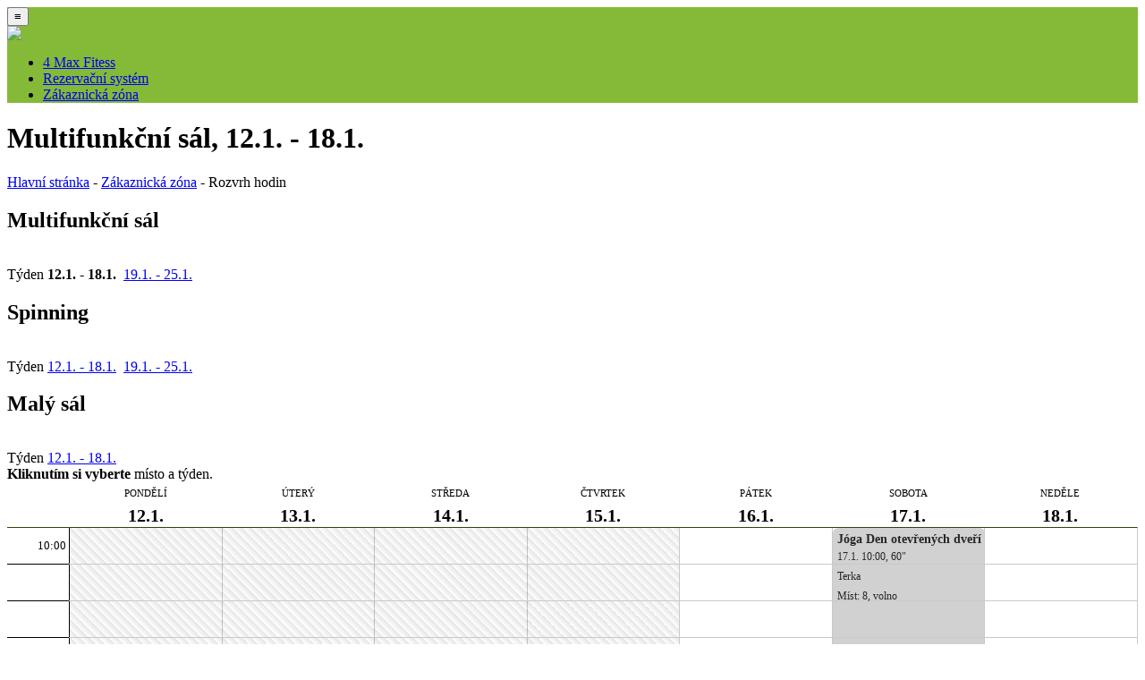

--- FILE ---
content_type: text/html;charset=utf-8
request_url: https://4maxfitness.chytra-rezervace.cz/rezervacni-system/?i1
body_size: 2358
content:
<!DOCTYPE html PUBLIC "-//W3C//DTD XHTML 1.0 Transitional//EN" "http://www.w3.org/TR/xhtml1/DTD/xhtml1-transitional.dtd">
<html xml:lang="cs" lang="cs" xmlns="http://www.w3.org/1999/xhtml"> 
<head> 
<title>Rezervační systém (Multifunkční sál, 03/2026) - 4Max fitness</title>
<meta property="og:title" content="Rezervační systém (Multifunkční sál, 03/2026) - 4Max fitness" />
<meta property="og:description" content="" />
<meta property="og:image" content="http://4maxfitness.chytra-rezervace.cz/store/00008/rs-misto-63-500.jpg" />
<meta http-equiv="content-language" content="cs" />
<meta http-equiv="content-type" content="text/html;charset=utf-8" />
<meta name="viewport" content="widh=device-width, initial-scale=1, shrink-to-fit=no" />
<meta name="description" content="" />
<meta name="keywords" content="" />
<meta name="robots" content="noindex, nofollow" />
<meta name="copyright" content="2010, Aleš Urban, www.chytra-rezervace.cz, info@chytra-rezervace.cz" />
<script src="//code.jquery.com/jquery-1.12.4.js"></script>
<script src="//code.jquery.com/ui/1.12.1/jquery-ui.js"></script>
<script src="//www.gstatic.com/charts/loader.js"></script>
<script src="/pages/galery2/jquery.lightbox-0.5.js"></script>
<script src="/pages/cp-menu/floating-1.12.js"></script> 
<script src="/pages/color-picker/color_functions.js"></script>
<script src="/pages/color-picker/js_color_picker_v2.js"></script>
<script src="/pages/wys2/html2xhtml.js"></script>
<script src="/pages/wys2/richtext.js"></script>
<script src="/pages/hopscotch/hopscotch.js"></script>
<script src="/pages/sweetalert/sweetalert.min.js"></script>
<script src="/pages/taggle/taggle.js"></script>
<script src="../pages/rs.js?33"></script>
<link type="image/x-icon" rel="shortcut icon" href="//www.chytra-rezervace.cz/favicon.ico" />
<link type="text/css" rel="stylesheet" href="//code.jquery.com/ui/1.12.1/themes/base/jquery-ui.css?33" />
<link type="text/css" rel="stylesheet" href="/pages/galery2/jquery.lightbox-0.5.css?33" />
<link type="text/css" rel="stylesheet" href="/pages/color-picker/js_color_picker_v2.css?33" />
<link type="text/css" rel="stylesheet" href="/pages/hopscotch/hopscotch.css?33" />
<link type="text/css" rel="stylesheet" href="/pages/sweetalert/sweetalert.css?33" />
<link type="text/css" rel="stylesheet" href="/pages/taggle/taggle.css?33" />
<link type="text/css" rel="stylesheet" href="../pages/rs.css?a33" />
<link type="text/css" rel="stylesheet" href="/pages/00008/rs.css?33" />
<script type="text/javascript">
<!-- 
initRTE("/pages/wys2/gfx/", "/pages/wys2/", "/pages/wys2/text-style.css", true);
//-->
</script>
 
</head> 
<body> 
<div id="header" style="background-color:rgb(133, 186, 56)"><div class="box">
<button id="button" onclick="prepnoutTridu(menu, 'zobrazit')">≡</button>
<div id="img" style=""><a href="/"><img src="/pages/00008/gfx/logo-4maxfitness.jpg"></a></div>
<div id="menu"><ul>
<li><a href="http://4maxfitness.cz">4 Max Fitess</a></li>
<li>
<a href="/rezervacni-system/">Rezervační systém</a></li>
<li><a href="/zakaznicka-zona/">Zákaznická zóna</a></li>
</ul></div>
</div></div>
<div id="main">
<a name="rs"></a>
<div id="nh1" class="RSh1"><h1>Multifunkční sál, 12.1.&nbsp;-&nbsp;18.1.</h1></div>
<div class="navigace"><span class="wide"><a href="/">Hlavní stránka</a> - </span><a href="/klient/v03/zakaznicka-zona/">Zákaznická zóna</a> - Rozvrh hodin</div>
 
<div class="Nmisto Nmisto30 NmistoSel"><div class="NmistoBox">
<h2>Multifunkční sál</h2><br />
Týden <strong>12.1.&nbsp;-&nbsp;18.1.</strong> &nbsp;<a href="?misto_id=63&dw=04_2026">19.1.&nbsp;-&nbsp;25.1.</a> &nbsp;
</div></div>
<div class="Nmisto Nmisto30 NmistoNosel"><div class="NmistoBox">
<h2>Spinning</h2><br />
Týden <a href="?misto_id=64&dw=03_2026">12.1.&nbsp;-&nbsp;18.1.</a> &nbsp;<a href="?misto_id=64&dw=04_2026">19.1.&nbsp;-&nbsp;25.1.</a> &nbsp;
</div></div>
<div class="Nmisto Nmisto30 NmistoNosel"><div class="NmistoBox">
<h2>Malý sál</h2><br />
Týden <a href="?misto_id=257&dw=03_2026">12.1.&nbsp;-&nbsp;18.1.</a> &nbsp;
</div></div>
<div class="Nmisto Nmisto30 NmistoEm"><div class="NmistoBox">
<strong>Kliknutím si vyberte</strong> místo a týden. 
</div></div>
<!-- <br clear="all" /><div class="msgbox msgboxcolor4"><div class="msgbox2">Vyberte si lekci v rozvrhu hodin a v náhledu klikněte na vytvořit rezervaci.</div></div>-->
<div id="rs_place_30"></div>
<script type="text/javascript">
<!--
$(document).ready(function(){
 $("#rs_place_30").load("/inc/rs30.php?misto_id=63&dw=03_2026&dd=2026-01-15", "");
 });
function ZM(){$("#ZML").hide();$("#ZMS").show();}
// v3.00
// -->
</script>
<br clear="all" />
<a name="login"></a>
<div class="RSlogin">
<h2>Přihlášení</h2>
<p>Pro využití rezervačního systému se prosím <a href="/klient-prihlaseni/">přihlaste</a>. Po přihlášení si můžete objednat vybrané lekce.</p>
<br clear="all" /><h2>Objednané lekce</h2>
<p>Pošlete si <a href="/klient-prihlaseni/?act=rezervace_info_form">přehled objednaných lekcí do své e-mailové schránky</a>. Stačí <a href="/klient-prihlaseni/?act=rezervace_info_form">kliknout</a>, vyplnit e-mail a přehled máte ihned v e-mailové schránce.</p>
</div>
</div>
<br clear="all" />
<br clear="all" />
<iframe src="https://www.google.com/maps/embed?pb=!1m18!1m12!1m3!1d2589.923005706677!2d16.255573315604586!3d49.523729261582275!2m3!1f0!2f0!3f0!3m2!1i1024!2i768!4f13.1!3m3!1m2!1s0x470d78a681b6ee33%3A0x368d714e260322d9!2s4maxfitness!5e0!3m2!1scs!2scz!4v1554480916442!5m2!1scs!2scz" width="100%" height="450" frameborder="0" style="border:0"></iframe>
<div id="footer2" style="background-color:#565d67"><div class="box">
<div class="c1"><strong>REZERVAČNÍ SYSTÉM</strong>
<ul>
<li><a href="/rezervacni-system/">Rozvrh hodin</a></li>
<li><a href="/klient/v03/zakaznicka-zona/">Zákaznická zóna</a></li>
<li><a href="/klient/v03/registrace/">Registrace klienta</a></li>
<li><a href="/klient/v03/diskusni-forum/">Diskusní fórum</a></li>
</ul>
</div>
<div class="c2"><strong>REZERVACE</strong>
<ul>
<li><a href="/centrum-napovedy/?napoveda_id=145">Otevřené lekce</a></li>
<li><a href="/centrum-napovedy/?napoveda_id=146">Uzavřené kurzy</a></li>
<li><a href="/centrum-napovedy/?napoveda_id=147">Vybrané služby</a></li>
<li><a href="/centrum-napovedy/?napoveda_id=148">Dárkové poukazy</a></li>
</ul>
</div>
<div class="c3"><strong>NÁPOVĚDA</strong>
<ul>
<li><a href="/centrum-napovedy/">Hlavní stránka</a></li>
<li><a href="/centrum-napovedy/?napoveda_id=44">Náhradníci</a></li>
<li><a href="/centrum-napovedy/?napoveda_id=118">Jak zaplatím za lekci</a></li>
<li><a href="/centrum-napovedy/?napoveda_id=58">Platební modely</a></li>
</ul>
</div>
<!-- 
<div class="c4"><strong>PROVOZOVATEL</strong>
<ul>
<li><b></b></li>
<li><b>T:</b></li>
<li><b>E:</b> <a href=""></a></li>
<li><b>F:</b> <a href="">JustBombGym</a></li>
<li><b>W:</b> <a href="">justbomb.cz</a></li>
</ul>
<!-- 
<strong>DOKUMENTY</strong>
<ul>
<li><a href="/ochrana-osobnich-udaju/">Ochrana osobních údajů</a></li>
<li><a href="/obchodni-podminky/">Obchodní podmínky</a></li>
</ul>
</div>
-->
</div></div>
<!-- 0.01793 -->
</body>
</html>

--- FILE ---
content_type: text/html
request_url: https://4maxfitness.chytra-rezervace.cz/inc/rs30.php?misto_id=63&dw=03_2026&dd=2026-01-15
body_size: 4206
content:
<link type="text/css" rel="stylesheet" href="/inc/rs30.css?9" />
<style>
#rs_place_30, #rs_place_30 #rsdata, #rs_place_30 #rsgrid, #rs_place_30 #rsdata .den {height:1855px}
@media (max-width:700px){
 #rs_place_30, #rs_place_30 #rsdata, #rs_place_30 #rsgrid, #rs_place_30 #rsdata .den {height:auto}
 #rs_place_30 {overflow-x:scroll}
 #rsdata_m {display:block}
 #rsgrid {display:none;height:0}
 #rsdata {display:none;height:0}
 }
#rsgrid {z-index:1}
#rsdata {z-index:2}
</style>
<div id="rsgrid">
<div class="den osay">
<div class="t"><span class="txt">&nbsp;</span><br /><span class="txt2">&nbsp;</span></div>
<div class="h qh" rel="">10:00&nbsp;</div><div class="h" rel="">&nbsp;</div><div class="h" rel="">&nbsp;</div><div class="h" rel="">&nbsp;</div><div class="h qh" rel="">11:00&nbsp;</div><div class="h" rel="">&nbsp;</div><div class="h" rel="">&nbsp;</div><div class="h" rel="">&nbsp;</div><div class="h qh" rel="">12:00&nbsp;</div><div class="h" rel="">&nbsp;</div><div class="h" rel="">&nbsp;</div><div class="h" rel="">&nbsp;</div><div class="h qh" rel="">13:00&nbsp;</div><div class="h" rel="">&nbsp;</div><div class="h" rel="">&nbsp;</div><div class="h" rel="">&nbsp;</div><div class="h qh" rel="">14:00&nbsp;</div><div class="h" rel="">&nbsp;</div><div class="h" rel="">&nbsp;</div><div class="h" rel="">&nbsp;</div><div class="h qh" rel="">15:00&nbsp;</div><div class="h" rel="">&nbsp;</div><div class="h" rel="">&nbsp;</div><div class="h" rel="">&nbsp;</div><div class="h qh" rel="">16:00&nbsp;</div><div class="h" rel="">&nbsp;</div><div class="h" rel="">&nbsp;</div><div class="h" rel="">&nbsp;</div><div class="h qh" rel="">17:00&nbsp;</div><div class="h" rel="">&nbsp;</div><div class="h" rel="">&nbsp;</div><div class="h" rel="">&nbsp;</div><div class="h qh" rel="">18:00&nbsp;</div><div class="h" rel="">&nbsp;</div><div class="h" rel="">&nbsp;</div><div class="h" rel="">&nbsp;</div><div class="h qh" rel="">19:00&nbsp;</div><div class="h" rel="">&nbsp;</div><div class="h" rel="">&nbsp;</div><div class="h" rel="">&nbsp;</div><div class="h qh" rel="">20:00&nbsp;</div><div class="h" rel="">&nbsp;</div><div class="h" rel="">&nbsp;</div><div class="h" rel="">&nbsp;</div>
</div><div class="den ">
<div class="t"><span class="txt">&nbsp;</span><br /><span class="txt2">&nbsp;</span></div>
<div class="noorder q d1 qh" rel=""></div><div class="noorder q d1" rel=""></div><div class="noorder q d1" rel=""></div><div class="noorder q d1" rel=""></div><div class="noorder q d1 qh" rel=""></div><div class="noorder q d1" rel=""></div><div class="noorder q d1" rel=""></div><div class="noorder q d1" rel=""></div><div class="noorder q d1 qh" rel=""></div><div class="noorder q d1" rel=""></div><div class="noorder q d1" rel=""></div><div class="noorder q d1" rel=""></div><div class="noorder q d1 qh" rel=""></div><div class="noorder q d1" rel=""></div><div class="noorder q d1" rel=""></div><div class="noorder q d1" rel=""></div><div class="noorder q d1 qh" rel=""></div><div class="noorder q d1" rel=""></div><div class="noorder q d1" rel=""></div><div class="noorder q d1" rel=""></div><div class="noorder q d1 qh" rel=""></div><div class="noorder q d1" rel=""></div><div class="noorder q d1" rel=""></div><div class="noorder q d1" rel=""></div><div class="noorder q d1 qh" rel=""></div><div class="noorder q d1" rel=""></div><div class="noorder q d1" rel=""></div><div class="noorder q d1" rel=""></div><div class="noorder q d1 qh" rel=""></div><div class="noorder q d1" rel=""></div><div class="noorder q d1" rel=""></div><div class="noorder q d1" rel=""></div><div class="noorder q d1 qh" rel=""></div><div class="noorder q d1" rel=""></div><div class="noorder q d1" rel=""></div><div class="noorder q d1" rel=""></div><div class="noorder q d1 qh" rel=""></div><div class="noorder q d1" rel=""></div><div class="noorder q d1" rel=""></div><div class="noorder q d1" rel=""></div><div class="noorder q d1 qh" rel=""></div><div class="noorder q d1" rel=""></div><div class="noorder q d1" rel=""></div><div class="noorder q d1" rel=""></div>
</div><div class="den ">
<div class="t"><span class="txt">&nbsp;</span><br /><span class="txt2">&nbsp;</span></div>
<div class="noorder q d2 qh" rel=""></div><div class="noorder q d2" rel=""></div><div class="noorder q d2" rel=""></div><div class="noorder q d2" rel=""></div><div class="noorder q d2 qh" rel=""></div><div class="noorder q d2" rel=""></div><div class="noorder q d2" rel=""></div><div class="noorder q d2" rel=""></div><div class="noorder q d2 qh" rel=""></div><div class="noorder q d2" rel=""></div><div class="noorder q d2" rel=""></div><div class="noorder q d2" rel=""></div><div class="noorder q d2 qh" rel=""></div><div class="noorder q d2" rel=""></div><div class="noorder q d2" rel=""></div><div class="noorder q d2" rel=""></div><div class="noorder q d2 qh" rel=""></div><div class="noorder q d2" rel=""></div><div class="noorder q d2" rel=""></div><div class="noorder q d2" rel=""></div><div class="noorder q d2 qh" rel=""></div><div class="noorder q d2" rel=""></div><div class="noorder q d2" rel=""></div><div class="noorder q d2" rel=""></div><div class="noorder q d2 qh" rel=""></div><div class="noorder q d2" rel=""></div><div class="noorder q d2" rel=""></div><div class="noorder q d2" rel=""></div><div class="noorder q d2 qh" rel=""></div><div class="noorder q d2" rel=""></div><div class="noorder q d2" rel=""></div><div class="noorder q d2" rel=""></div><div class="noorder q d2 qh" rel=""></div><div class="noorder q d2" rel=""></div><div class="noorder q d2" rel=""></div><div class="noorder q d2" rel=""></div><div class="noorder q d2 qh" rel=""></div><div class="noorder q d2" rel=""></div><div class="noorder q d2" rel=""></div><div class="noorder q d2" rel=""></div><div class="noorder q d2 qh" rel=""></div><div class="noorder q d2" rel=""></div><div class="noorder q d2" rel=""></div><div class="noorder q d2" rel=""></div>
</div><div class="den ">
<div class="t"><span class="txt">&nbsp;</span><br /><span class="txt2">&nbsp;</span></div>
<div class="noorder q d3 qh" rel=""></div><div class="noorder q d3" rel=""></div><div class="noorder q d3" rel=""></div><div class="noorder q d3" rel=""></div><div class="noorder q d3 qh" rel=""></div><div class="noorder q d3" rel=""></div><div class="noorder q d3" rel=""></div><div class="noorder q d3" rel=""></div><div class="noorder q d3 qh" rel=""></div><div class="noorder q d3" rel=""></div><div class="noorder q d3" rel=""></div><div class="noorder q d3" rel=""></div><div class="noorder q d3 qh" rel=""></div><div class="noorder q d3" rel=""></div><div class="noorder q d3" rel=""></div><div class="noorder q d3" rel=""></div><div class="noorder q d3 qh" rel=""></div><div class="noorder q d3" rel=""></div><div class="noorder q d3" rel=""></div><div class="noorder q d3" rel=""></div><div class="noorder q d3 qh" rel=""></div><div class="noorder q d3" rel=""></div><div class="noorder q d3" rel=""></div><div class="noorder q d3" rel=""></div><div class="noorder q d3 qh" rel=""></div><div class="noorder q d3" rel=""></div><div class="noorder q d3" rel=""></div><div class="noorder q d3" rel=""></div><div class="noorder q d3 qh" rel=""></div><div class="noorder q d3" rel=""></div><div class="noorder q d3" rel=""></div><div class="noorder q d3" rel=""></div><div class="noorder q d3 qh" rel=""></div><div class="noorder q d3" rel=""></div><div class="noorder q d3" rel=""></div><div class="noorder q d3" rel=""></div><div class="noorder q d3 qh" rel=""></div><div class="noorder q d3" rel=""></div><div class="noorder q d3" rel=""></div><div class="noorder q d3" rel=""></div><div class="noorder q d3 qh" rel=""></div><div class="noorder q d3" rel=""></div><div class="noorder q d3" rel=""></div><div class="noorder q d3" rel=""></div>
</div><div class="den ">
<div class="t"><span class="txt">&nbsp;</span><br /><span class="txt2">&nbsp;</span></div>
<div class="noorder q d4 qh" rel=""></div><div class="noorder q d4" rel=""></div><div class="noorder q d4" rel=""></div><div class="noorder q d4" rel=""></div><div class="noorder q d4 qh" rel=""></div><div class="noorder q d4" rel=""></div><div class="noorder q d4" rel=""></div><div class="noorder q d4" rel=""></div><div class="noorder q d4 qh" rel=""></div><div class="noorder q d4" rel=""></div><div class="noorder q d4" rel=""></div><div class="noorder q d4" rel=""></div><div class="noorder q d4 qh" rel=""></div><div class="q d4" rel="1768479300"></div><div class="q d4" rel="1768480200"></div><div class="q d4" rel="1768481100"></div><div class="q d4 qh" rel="1768482000"></div><div class="q d4" rel="1768482900"></div><div class="q d4" rel="1768483800"></div><div class="q d4" rel="1768484700"></div><div class="q d4 qh" rel="1768485600"></div><div class="q d4" rel="1768486500"></div><div class="q d4" rel="1768487400"></div><div class="q d4" rel="1768488300"></div><div class="q d4 qh" rel="1768489200"></div><div class="q d4" rel="1768490100"></div><div class="q d4" rel="1768491000"></div><div class="q d4" rel="1768491900"></div><div class="q d4 qh" rel="1768492800"></div><div class="q d4" rel="1768493700"></div><div class="q d4" rel="1768494600"></div><div class="q d4" rel="1768495500"></div><div class="q d4 qh" rel="1768496400"></div><div class="q d4" rel="1768497300"></div><div class="q d4" rel="1768498200"></div><div class="q d4" rel="1768499100"></div><div class="q d4 qh" rel="1768500000"></div><div class="q d4" rel="1768500900"></div><div class="q d4" rel="1768501800"></div><div class="q d4" rel="1768502700"></div><div class="q d4 qh" rel="1768503600"></div><div class="q d4" rel="1768504500"></div><div class="q d4" rel="1768505400"></div><div class="q d4" rel="1768506300"></div>
</div><div class="den ">
<div class="t"><span class="txt">&nbsp;</span><br /><span class="txt2">&nbsp;</span></div>
<div class="q d5 qh" rel="1768554000"></div><div class="q d5" rel="1768554900"></div><div class="q d5" rel="1768555800"></div><div class="q d5" rel="1768556700"></div><div class="q d5 qh" rel="1768557600"></div><div class="q d5" rel="1768558500"></div><div class="q d5" rel="1768559400"></div><div class="q d5" rel="1768560300"></div><div class="q d5 qh" rel="1768561200"></div><div class="q d5" rel="1768562100"></div><div class="q d5" rel="1768563000"></div><div class="q d5" rel="1768563900"></div><div class="q d5 qh" rel="1768564800"></div><div class="q d5" rel="1768565700"></div><div class="q d5" rel="1768566600"></div><div class="q d5" rel="1768567500"></div><div class="q d5 qh" rel="1768568400"></div><div class="q d5" rel="1768569300"></div><div class="q d5" rel="1768570200"></div><div class="q d5" rel="1768571100"></div><div class="q d5 qh" rel="1768572000"></div><div class="q d5" rel="1768572900"></div><div class="q d5" rel="1768573800"></div><div class="q d5" rel="1768574700"></div><div class="q d5 qh" rel="1768575600"></div><div class="q d5" rel="1768576500"></div><div class="q d5" rel="1768577400"></div><div class="q d5" rel="1768578300"></div><div class="q d5 qh" rel="1768579200"></div><div class="q d5" rel="1768580100"></div><div class="q d5" rel="1768581000"></div><div class="q d5" rel="1768581900"></div><div class="q d5 qh" rel="1768582800"></div><div class="q d5" rel="1768583700"></div><div class="q d5" rel="1768584600"></div><div class="q d5" rel="1768585500"></div><div class="q d5 qh" rel="1768586400"></div><div class="q d5" rel="1768587300"></div><div class="q d5" rel="1768588200"></div><div class="q d5" rel="1768589100"></div><div class="q d5 qh" rel="1768590000"></div><div class="q d5" rel="1768590900"></div><div class="q d5" rel="1768591800"></div><div class="q d5" rel="1768592700"></div>
</div><div class="den ">
<div class="t"><span class="txt">&nbsp;</span><br /><span class="txt2">&nbsp;</span></div>
<div class="q d6 qh" rel="1768640400"></div><div class="q d6" rel="1768641300"></div><div class="q d6" rel="1768642200"></div><div class="q d6" rel="1768643100"></div><div class="q d6 qh" rel="1768644000"></div><div class="q d6" rel="1768644900"></div><div class="q d6" rel="1768645800"></div><div class="q d6" rel="1768646700"></div><div class="q d6 qh" rel="1768647600"></div><div class="q d6" rel="1768648500"></div><div class="q d6" rel="1768649400"></div><div class="q d6" rel="1768650300"></div><div class="q d6 qh" rel="1768651200"></div><div class="q d6" rel="1768652100"></div><div class="q d6" rel="1768653000"></div><div class="q d6" rel="1768653900"></div><div class="q d6 qh" rel="1768654800"></div><div class="q d6" rel="1768655700"></div><div class="q d6" rel="1768656600"></div><div class="q d6" rel="1768657500"></div><div class="q d6 qh" rel="1768658400"></div><div class="q d6" rel="1768659300"></div><div class="q d6" rel="1768660200"></div><div class="q d6" rel="1768661100"></div><div class="q d6 qh" rel="1768662000"></div><div class="q d6" rel="1768662900"></div><div class="q d6" rel="1768663800"></div><div class="q d6" rel="1768664700"></div><div class="q d6 qh" rel="1768665600"></div><div class="q d6" rel="1768666500"></div><div class="q d6" rel="1768667400"></div><div class="q d6" rel="1768668300"></div><div class="q d6 qh" rel="1768669200"></div><div class="q d6" rel="1768670100"></div><div class="q d6" rel="1768671000"></div><div class="q d6" rel="1768671900"></div><div class="q d6 qh" rel="1768672800"></div><div class="q d6" rel="1768673700"></div><div class="q d6" rel="1768674600"></div><div class="q d6" rel="1768675500"></div><div class="q d6 qh" rel="1768676400"></div><div class="q d6" rel="1768677300"></div><div class="q d6" rel="1768678200"></div><div class="q d6" rel="1768679100"></div>
</div><div class="den ">
<div class="t"><span class="txt">&nbsp;</span><br /><span class="txt2">&nbsp;</span></div>
<div class="q d0 qh" rel="1768726800"></div><div class="q d0" rel="1768727700"></div><div class="q d0" rel="1768728600"></div><div class="q d0" rel="1768729500"></div><div class="q d0 qh" rel="1768730400"></div><div class="q d0" rel="1768731300"></div><div class="q d0" rel="1768732200"></div><div class="q d0" rel="1768733100"></div><div class="q d0 qh" rel="1768734000"></div><div class="q d0" rel="1768734900"></div><div class="q d0" rel="1768735800"></div><div class="q d0" rel="1768736700"></div><div class="q d0 qh" rel="1768737600"></div><div class="q d0" rel="1768738500"></div><div class="q d0" rel="1768739400"></div><div class="q d0" rel="1768740300"></div><div class="q d0 qh" rel="1768741200"></div><div class="q d0" rel="1768742100"></div><div class="q d0" rel="1768743000"></div><div class="q d0" rel="1768743900"></div><div class="q d0 qh" rel="1768744800"></div><div class="q d0" rel="1768745700"></div><div class="q d0" rel="1768746600"></div><div class="q d0" rel="1768747500"></div><div class="q d0 qh" rel="1768748400"></div><div class="q d0" rel="1768749300"></div><div class="q d0" rel="1768750200"></div><div class="q d0" rel="1768751100"></div><div class="q d0 qh" rel="1768752000"></div><div class="q d0" rel="1768752900"></div><div class="q d0" rel="1768753800"></div><div class="q d0" rel="1768754700"></div><div class="q d0 qh" rel="1768755600"></div><div class="q d0" rel="1768756500"></div><div class="q d0" rel="1768757400"></div><div class="q d0" rel="1768758300"></div><div class="q d0 qh" rel="1768759200"></div><div class="q d0" rel="1768760100"></div><div class="q d0" rel="1768761000"></div><div class="q d0" rel="1768761900"></div><div class="q d0 qh" rel="1768762800"></div><div class="q d0" rel="1768763700"></div><div class="q d0" rel="1768764600"></div><div class="q d0" rel="1768765500"></div>
</div>
</div>
<div id="rsdata">
<div class="den osay"><div class="t">&nbsp;</div></div>
<div class="den den1">
<div class="t"><span class="txt ">Pondělí</span><br /><span class="txt2 ">12.1.</span></div>
<div class="l l100" style="color:#000;background-color:#ffff00;top:1527px;height:163px">
<div class="lbox">
<div id="akce357231">
<h4>Kruhový trénink</h4>
<p style="color:#000">12.1. 19:00, 60&quot;<br />
Z.Radka<br />
</p>
</div>
</div>
</div>
<script>
$('#akce357231').mouseover(function(){
 $('#hi357231').show();
 });
$('#akce357231').mouseout(function(){
 $('#hi357231').hide();
 });
$('#hi357231').mouseover(function(){
 $('#hi357231').show();
 });
$('#hi357231').mouseout(function(){
 $('#hi357231').hide();
 });
</script>
<div id="pre357231" class="prehint"><div id="hi357231" class="hint hintl100" style="display:none;border-color:#ffff00;top:1527px"><div class="box">
<h4>12.1. 19:00 Kruhový trénink</h4>
<div class="fotoA"><img class="nahled" src="/store/00008/rs-akce-3214-120.jpg?73" alt="" /></div>
<table class="tbl">
<tr valign="top"><td>Zodpovědná osoba:</td><td>Z.Radka</td></tr>
<tr valign="top"><td>Místo:</td><td>Multifunkční sál</td></tr>
</table>
<p>Tato lekce se již konala, nelze vytvořit rezervaci.</p>
<p>
Koordinace, dynamika, silová vytrvalost.Cvičí se v kruhu složeném z jednotlivých stanovišť. Náčiní:trx,čínky, vaky,bosu....</p>
</div></div></div>
</div><div class="den den2">
<div class="t"><span class="txt ">Úterý</span><br /><span class="txt2 ">13.1.</span></div>
<div class="l l100" style="color:#000;background-color:#c9c9c9;top:1035px;height:163px">
<div class="lbox">
<div id="akce357232">
<h4>Kruhový trénink</h4>
<p style="color:#000">13.1. 16:00, 60&quot;<br />
Aleš<br />
</p>
</div>
</div>
</div>
<script>
$('#akce357232').mouseover(function(){
 $('#hi357232').show();
 });
$('#akce357232').mouseout(function(){
 $('#hi357232').hide();
 });
$('#hi357232').mouseover(function(){
 $('#hi357232').show();
 });
$('#hi357232').mouseout(function(){
 $('#hi357232').hide();
 });
</script>
<div id="pre357232" class="prehint"><div id="hi357232" class="hint hintl100" style="display:none;border-color:#c9c9c9;top:1035px"><div class="box">
<h4>13.1. 16:00 Kruhový trénink</h4>
<div class="fotoA"><img class="nahled" src="/store/00008/rs-misto-63-120.jpg?94" alt="" /></div>
<table class="tbl">
<tr valign="top"><td>Zodpovědná osoba:</td><td>Aleš</td></tr>
<tr valign="top"><td>Místo:</td><td>Multifunkční sál</td></tr>
</table>
<p>Tato lekce se již konala, nelze vytvořit rezervaci.</p>
<p>
</p>
</div></div></div>
<div class="l l100" style="color:#000;background-color:#a7dd73;top:1199px;height:163px">
<div class="lbox">
<div id="akce357233">
<h4>Thajský box</h4>
<p style="color:#000">13.1. 17:00, 60&quot;<br />
Michal<br />
</p>
</div>
</div>
</div>
<script>
$('#akce357233').mouseover(function(){
 $('#hi357233').show();
 });
$('#akce357233').mouseout(function(){
 $('#hi357233').hide();
 });
$('#hi357233').mouseover(function(){
 $('#hi357233').show();
 });
$('#hi357233').mouseout(function(){
 $('#hi357233').hide();
 });
</script>
<div id="pre357233" class="prehint"><div id="hi357233" class="hint hintl100" style="display:none;border-color:#a7dd73;top:1199px"><div class="box">
<h4>13.1. 17:00 Thajský box</h4>
<div class="fotoA"><img class="nahled" src="/store/00008/rs-akce-8078-120.jpeg?41" alt="" /></div>
<table class="tbl">
<tr valign="top"><td>Zodpovědná osoba:</td><td>Michal</td></tr>
<tr valign="top"><td>Místo:</td><td>Multifunkční sál</td></tr>
</table>
<p>Tato lekce se již konala, nelze vytvořit rezervaci.</p>
<p>
Kickbox je bojový sport, ve kterém se využívají jak techniky z východních bojových umění tak i techniky ze západních bojových umění. V kickboxu se zápasí ve stoji, zápasení na zemi je zakázané. Pokud jeden ze zápasníků spadne tak zápas je přerušen, do té </p>
</div></div></div>
<div class="l l100" style="color:#000000;background-color:#a2ff0a;top:1527px;height:163px">
<div class="lbox">
<div id="akce357235">
<h4>Pilates začátečníci</h4>
<p style="color:#000000">13.1. 19:00, 60&quot;<br />
Olga<br />
</p>
</div>
</div>
</div>
<script>
$('#akce357235').mouseover(function(){
 $('#hi357235').show();
 });
$('#akce357235').mouseout(function(){
 $('#hi357235').hide();
 });
$('#hi357235').mouseover(function(){
 $('#hi357235').show();
 });
$('#hi357235').mouseout(function(){
 $('#hi357235').hide();
 });
</script>
<div id="pre357235" class="prehint"><div id="hi357235" class="hint hintl100" style="display:none;border-color:#a2ff0a;top:1527px"><div class="box">
<h4>13.1. 19:00 Pilates začátečníci</h4>
<div class="fotoA"><img class="nahled" src="/store/00008/rs-akce-8092-120.jpeg?72" alt="" /></div>
<table class="tbl">
<tr valign="top"><td>Zodpovědná osoba:</td><td>Olga</td></tr>
<tr valign="top"><td>Místo:</td><td>Multifunkční sál</td></tr>
</table>
<p>Tato lekce se již konala, nelze vytvořit rezervaci.</p>
<p>
Pilates je metoda tělesného cvičení, která byla vyvinuta a propracována na začátku 20. století Josephem Pilatesem v Německu, Velké Británii a Spojených státech amerických. Roku 2005 tuto metodu pravidelně cvičilo na 11 miliónů Američanů. </p>
</div></div></div>
</div><div class="den den3">
<div class="t"><span class="txt ">Středa</span><br /><span class="txt2 ">14.1.</span></div>
<div class="l l100" style="color:#ffffff;background-color:#d17eee;top:1609px;height:163px">
<div class="lbox">
<div id="akce357243">
<h4>Jóga</h4>
<p style="color:#ffffff">14.1. 19:30, 60&quot;<br />
Terka<br />
</p>
</div>
</div>
</div>
<script>
$('#akce357243').mouseover(function(){
 $('#hi357243').show();
 });
$('#akce357243').mouseout(function(){
 $('#hi357243').hide();
 });
$('#hi357243').mouseover(function(){
 $('#hi357243').show();
 });
$('#hi357243').mouseout(function(){
 $('#hi357243').hide();
 });
</script>
<div id="pre357243" class="prehint"><div id="hi357243" class="hint hintl100" style="display:none;border-color:#d17eee;top:1609px"><div class="box">
<h4>14.1. 19:30 Jóga</h4>
<div class="fotoA"><img class="nahled" src="/store/00008/rs-akce-8132-120.jpeg?94" alt="" /></div>
<table class="tbl">
<tr valign="top"><td>Zodpovědná osoba:</td><td>Terka</td></tr>
<tr valign="top"><td>Místo:</td><td>Multifunkční sál</td></tr>
</table>
<p>Tato lekce se již konala, nelze vytvořit rezervaci.</p>
<p>
Jóga je restart pro tělo i hlavu.
Na lekci čekej vědomý dech, plynulé protažení, pár posilujících pozic a závěrečné uvolnění, které tě vrátí do rovnováhy.
Odcházíš lehčí, klidnější a víc napojený na sebe.</p>
</div></div></div>
</div><div class="den den4">
<div class="t"><span class="txt dnes">Čtvrtek</span><br /><span class="txt2 dnes">15.1.</span></div>
<div class="l l100" style="color:#000;background-color:#a7dd73;top:1035px;height:163px">
<div class="lbox">
<div id="akce357237">
<h4>Thajský box</h4>
<p style="color:#000">15.1. 16:00, 60&quot;<br />
Michal<br />
Kredit: 150<br />
Míst: 12, volno<br /></p>
</div>
</div>
</div>
<script>
$('#akce357237').mouseover(function(){
 $('#hi357237').show();
 });
$('#akce357237').mouseout(function(){
 $('#hi357237').hide();
 });
$('#hi357237').mouseover(function(){
 $('#hi357237').show();
 });
$('#hi357237').mouseout(function(){
 $('#hi357237').hide();
 });
</script>
<div id="pre357237" class="prehint"><div id="hi357237" class="hint hintl100" style="display:none;border-color:#a7dd73;top:1035px"><div class="box">
<h4>15.1. 16:00 Thajský box</h4>
<div class="fotoA"><img class="nahled" src="/store/00008/rs-akce-8078-120.jpeg?9" alt="" /></div>
<table class="tbl">
<tr valign="top"><td>Zodpovědná osoba:</td><td>Michal</td></tr>
<tr valign="top"><td>Místo:</td><td>Multifunkční sál</td></tr>
<tr><td>Kredit:</td><td>150</td></tr>
<tr valign="top"><td>Míst:</td><td>12</td></tr>
<tr valign="top"><td>Stav:</td><td>volno</td></tr>
</table>
<p><a href="/klient/v03/detail-lekce/?act=form-login&amp;termin_id=357237&amp;misto_id=63&amp;dw=03_2026#rs" class="btn100"><strong>Vytvořit rezervaci</strong></a></p>
<p>
Kickbox je bojový sport, ve kterém se využívají jak techniky z východních bojových umění tak i techniky ze západních bojových umění. V kickboxu se zápasí ve stoji, zápasení na zemi je zakázané. Pokud jeden ze zápasníků spadne tak zápas je přerušen, do té </p>
</div></div></div>
<div class="l l100" style="color:#ffffff;background-color:#aa40ff;top:1240px;height:163px">
<div class="lbox">
<div id="akce357242">
<h4>Animal flow</h4>
<p style="color:#ffffff">15.1. 17:15, 60&quot;<br />
Jarča<br />
Kredit: 150<br />
Míst: 6, volno<br /></p>
</div>
</div>
</div>
<script>
$('#akce357242').mouseover(function(){
 $('#hi357242').show();
 });
$('#akce357242').mouseout(function(){
 $('#hi357242').hide();
 });
$('#hi357242').mouseover(function(){
 $('#hi357242').show();
 });
$('#hi357242').mouseout(function(){
 $('#hi357242').hide();
 });
</script>
<div id="pre357242" class="prehint"><div id="hi357242" class="hint hintl100" style="display:none;border-color:#aa40ff;top:1240px"><div class="box">
<h4>15.1. 17:15 Animal flow</h4>
<div class="fotoA"><img class="nahled" src="/store/00008/rs-misto-63-120.jpg?8" alt="" /></div>
<table class="tbl">
<tr valign="top"><td>Zodpovědná osoba:</td><td>Jarča</td></tr>
<tr valign="top"><td>Místo:</td><td>Multifunkční sál</td></tr>
<tr><td>Kredit:</td><td>150</td></tr>
<tr valign="top"><td>Míst:</td><td>6</td></tr>
<tr valign="top"><td>Stav:</td><td>volno</td></tr>
</table>
<p><a href="/klient/v03/detail-lekce/?act=form-login&amp;termin_id=357242&amp;misto_id=63&amp;dw=03_2026#rs" class="btn100"><strong>Vytvořit rezervaci</strong></a></p>
<p>
Pohyb, který rozhýbe celé tělo i mysl.
Díky plynulým a dynamickým pohybům zlepšíš sílu, mobilitu, koordinaci i stabilitu. Animal Flow tě vtáhne do flow, ve kterém jsi tady a teď. Objevíš nový rozměr přirozeného pohybu, naučíš se pracovat s vlastní váhou </p>
</div></div></div>
<div class="l l100" style="color:#000;background-color:#ffff00;top:1527px;height:163px">
<div class="lbox">
<div id="akce357238">
<h4>Kruhový trénink</h4>
<p style="color:#000">15.1. 19:00, 60&quot;<br />
Z.Radka<br />
Kredit: 100<br />
Míst: 12, volno<br /></p>
</div>
</div>
</div>
<script>
$('#akce357238').mouseover(function(){
 $('#hi357238').show();
 });
$('#akce357238').mouseout(function(){
 $('#hi357238').hide();
 });
$('#hi357238').mouseover(function(){
 $('#hi357238').show();
 });
$('#hi357238').mouseout(function(){
 $('#hi357238').hide();
 });
</script>
<div id="pre357238" class="prehint"><div id="hi357238" class="hint hintl100" style="display:none;border-color:#ffff00;top:1527px"><div class="box">
<h4>15.1. 19:00 Kruhový trénink</h4>
<div class="fotoA"><img class="nahled" src="/store/00008/rs-akce-3214-120.jpg?85" alt="" /></div>
<table class="tbl">
<tr valign="top"><td>Zodpovědná osoba:</td><td>Z.Radka</td></tr>
<tr valign="top"><td>Místo:</td><td>Multifunkční sál</td></tr>
<tr><td>Kredit:</td><td>100</td></tr>
<tr valign="top"><td>Míst:</td><td>12</td></tr>
<tr valign="top"><td>Stav:</td><td>volno</td></tr>
</table>
<p><a href="/klient/v03/detail-lekce/?act=form-login&amp;termin_id=357238&amp;misto_id=63&amp;dw=03_2026#rs" class="btn100"><strong>Vytvořit rezervaci</strong></a></p>
<p>
Koordinace, dynamika, silová vytrvalost.Cvičí se v kruhu složeném z jednotlivých stanovišť. Náčiní:trx,čínky, vaky,bosu....</p>
</div></div></div>
</div><div class="den den5">
<div class="t"><span class="txt ">Pátek</span><br /><span class="txt2 ">16.1.</span></div>
<div class="l l100" style="color:#ffffff;background-color:#d17eee;top:1035px;height:163px">
<div class="lbox">
<div id="akce357244">
<h4>Jóga</h4>
<p style="color:#ffffff">16.1. 16:00, 60&quot;<br />
Terka<br />
Kredit: 100<br />
Míst: 8, volno<br /></p>
</div>
</div>
</div>
<script>
$('#akce357244').mouseover(function(){
 $('#hi357244').show();
 });
$('#akce357244').mouseout(function(){
 $('#hi357244').hide();
 });
$('#hi357244').mouseover(function(){
 $('#hi357244').show();
 });
$('#hi357244').mouseout(function(){
 $('#hi357244').hide();
 });
</script>
<div id="pre357244" class="prehint"><div id="hi357244" class="hint hintl100" style="display:none;border-color:#d17eee;top:1035px"><div class="box">
<h4>16.1. 16:00 Jóga</h4>
<div class="fotoA"><img class="nahled" src="/store/00008/rs-akce-8132-120.jpeg?58" alt="" /></div>
<table class="tbl">
<tr valign="top"><td>Zodpovědná osoba:</td><td>Terka</td></tr>
<tr valign="top"><td>Místo:</td><td>Multifunkční sál</td></tr>
<tr><td>Kredit:</td><td>100</td></tr>
<tr valign="top"><td>Míst:</td><td>8</td></tr>
<tr valign="top"><td>Stav:</td><td>volno</td></tr>
</table>
<p><a href="/klient/v03/detail-lekce/?act=form-login&amp;termin_id=357244&amp;misto_id=63&amp;dw=03_2026#rs" class="btn100"><strong>Vytvořit rezervaci</strong></a></p>
<p>
Jóga je restart pro tělo i hlavu.
Na lekci čekej vědomý dech, plynulé protažení, pár posilujících pozic a závěrečné uvolnění, které tě vrátí do rovnováhy.
Odcházíš lehčí, klidnější a víc napojený na sebe.</p>
</div></div></div>
</div><div class="den den6">
<div class="t"><span class="txt ">Sobota</span><br /><span class="txt2 ">17.1.</span></div>
<div class="l l100" style="color:#000;background-color:#c9c9c9;top:51px;height:163px">
<div class="lbox">
<div id="akce357285">
<h4>Jóga Den otevřených dveří</h4>
<p style="color:#000">17.1. 10:00, 60&quot;<br />
Terka<br />
Míst: 8, volno<br /></p>
</div>
</div>
</div>
<script>
$('#akce357285').mouseover(function(){
 $('#hi357285').show();
 });
$('#akce357285').mouseout(function(){
 $('#hi357285').hide();
 });
$('#hi357285').mouseover(function(){
 $('#hi357285').show();
 });
$('#hi357285').mouseout(function(){
 $('#hi357285').hide();
 });
</script>
<div id="pre357285" class="prehint"><div id="hi357285" class="hint hintl100" style="display:none;border-color:#c9c9c9;top:51px"><div class="box">
<h4>17.1. 10:00 Jóga Den otevřených dveří</h4>
<div class="fotoA"><img class="nahled" src="/store/00008/rs-misto-63-120.jpg?1" alt="" /></div>
<table class="tbl">
<tr valign="top"><td>Zodpovědná osoba:</td><td>Terka</td></tr>
<tr valign="top"><td>Místo:</td><td>Multifunkční sál</td></tr>
<tr valign="top"><td>Míst:</td><td>8</td></tr>
<tr valign="top"><td>Stav:</td><td>volno</td></tr>
</table>
<p><a href="/klient/v03/detail-lekce/?act=form-login&amp;termin_id=357285&amp;misto_id=63&amp;dw=03_2026#rs" class="btn100"><strong>Vytvořit rezervaci</strong></a></p>
<p>
</p>
</div></div></div>
<div class="l l100" style="color:#000;background-color:#c9c9c9;top:256px;height:163px">
<div class="lbox">
<div id="akce357284">
<h4>Kruhový trénink Den otevřených dveří</h4>
<p style="color:#000">17.1. 11:10, 60&quot;<br />
Aleš<br />
Míst: 10, volno<br /></p>
</div>
</div>
</div>
<script>
$('#akce357284').mouseover(function(){
 $('#hi357284').show();
 });
$('#akce357284').mouseout(function(){
 $('#hi357284').hide();
 });
$('#hi357284').mouseover(function(){
 $('#hi357284').show();
 });
$('#hi357284').mouseout(function(){
 $('#hi357284').hide();
 });
</script>
<div id="pre357284" class="prehint"><div id="hi357284" class="hint hintl100" style="display:none;border-color:#c9c9c9;top:256px"><div class="box">
<h4>17.1. 11:10 Kruhový trénink Den otevřených dveří</h4>
<div class="fotoA"><img class="nahled" src="/store/00008/rs-misto-63-120.jpg?28" alt="" /></div>
<table class="tbl">
<tr valign="top"><td>Zodpovědná osoba:</td><td>Aleš</td></tr>
<tr valign="top"><td>Místo:</td><td>Multifunkční sál</td></tr>
<tr valign="top"><td>Míst:</td><td>10</td></tr>
<tr valign="top"><td>Stav:</td><td>volno</td></tr>
</table>
<p><a href="/klient/v03/detail-lekce/?act=form-login&amp;termin_id=357284&amp;misto_id=63&amp;dw=03_2026#rs" class="btn100"><strong>Vytvořit rezervaci</strong></a></p>
<p>
</p>
</div></div></div>
<div class="l l100" style="color:#000;background-color:#c9c9c9;top:461px;height:163px">
<div class="lbox">
<div id="akce357288">
<h4>Animal Flow Den otevřených dveří</h4>
<p style="color:#000">17.1. 12:30, 60&quot;<br />
Jarča<br />
Míst: 10, volno<br /></p>
</div>
</div>
</div>
<script>
$('#akce357288').mouseover(function(){
 $('#hi357288').show();
 });
$('#akce357288').mouseout(function(){
 $('#hi357288').hide();
 });
$('#hi357288').mouseover(function(){
 $('#hi357288').show();
 });
$('#hi357288').mouseout(function(){
 $('#hi357288').hide();
 });
</script>
<div id="pre357288" class="prehint"><div id="hi357288" class="hint hintl100" style="display:none;border-color:#c9c9c9;top:461px"><div class="box">
<h4>17.1. 12:30 Animal Flow Den otevřených dveří</h4>
<div class="fotoA"><img class="nahled" src="/store/00008/rs-misto-63-120.jpg?47" alt="" /></div>
<table class="tbl">
<tr valign="top"><td>Zodpovědná osoba:</td><td>Jarča</td></tr>
<tr valign="top"><td>Místo:</td><td>Multifunkční sál</td></tr>
<tr valign="top"><td>Míst:</td><td>10</td></tr>
<tr valign="top"><td>Stav:</td><td>volno</td></tr>
</table>
<p><a href="/klient/v03/detail-lekce/?act=form-login&amp;termin_id=357288&amp;misto_id=63&amp;dw=03_2026#rs" class="btn100"><strong>Vytvořit rezervaci</strong></a></p>
<p>
</p>
</div></div></div>
<div class="l l100" style="color:#000;background-color:#c9c9c9;top:666px;height:163px">
<div class="lbox">
<div id="akce357287">
<h4>Pilates Den otevřených dveří</h4>
<p style="color:#000">17.1. 13:40, 60&quot;<br />
Olga<br />
Míst: 10, volno<br /></p>
</div>
</div>
</div>
<script>
$('#akce357287').mouseover(function(){
 $('#hi357287').show();
 });
$('#akce357287').mouseout(function(){
 $('#hi357287').hide();
 });
$('#hi357287').mouseover(function(){
 $('#hi357287').show();
 });
$('#hi357287').mouseout(function(){
 $('#hi357287').hide();
 });
</script>
<div id="pre357287" class="prehint"><div id="hi357287" class="hint hintl100" style="display:none;border-color:#c9c9c9;top:666px"><div class="box">
<h4>17.1. 13:40 Pilates Den otevřených dveří</h4>
<div class="fotoA"><img class="nahled" src="/store/00008/rs-misto-63-120.jpg?7" alt="" /></div>
<table class="tbl">
<tr valign="top"><td>Zodpovědná osoba:</td><td>Olga</td></tr>
<tr valign="top"><td>Místo:</td><td>Multifunkční sál</td></tr>
<tr valign="top"><td>Míst:</td><td>10</td></tr>
<tr valign="top"><td>Stav:</td><td>volno</td></tr>
</table>
<p><a href="/klient/v03/detail-lekce/?act=form-login&amp;termin_id=357287&amp;misto_id=63&amp;dw=03_2026#rs" class="btn100"><strong>Vytvořit rezervaci</strong></a></p>
<p>
</p>
</div></div></div>
<div class="l l100" style="color:#000;background-color:#c9c9c9;top:871px;height:163px">
<div class="lbox">
<div id="akce357286">
<h4>Kruhový trénink Den otevřených dveří</h4>
<p style="color:#000">17.1. 14:50, 60&quot;<br />
Z.Radka<br />
Míst: 10, volno<br /></p>
</div>
</div>
</div>
<script>
$('#akce357286').mouseover(function(){
 $('#hi357286').show();
 });
$('#akce357286').mouseout(function(){
 $('#hi357286').hide();
 });
$('#hi357286').mouseover(function(){
 $('#hi357286').show();
 });
$('#hi357286').mouseout(function(){
 $('#hi357286').hide();
 });
</script>
<div id="pre357286" class="prehint"><div id="hi357286" class="hint hintl100" style="display:none;border-color:#c9c9c9;top:871px"><div class="box">
<h4>17.1. 14:50 Kruhový trénink Den otevřených dveří</h4>
<div class="fotoA"><img class="nahled" src="/store/00008/rs-misto-63-120.jpg?38" alt="" /></div>
<table class="tbl">
<tr valign="top"><td>Zodpovědná osoba:</td><td>Z.Radka</td></tr>
<tr valign="top"><td>Místo:</td><td>Multifunkční sál</td></tr>
<tr valign="top"><td>Míst:</td><td>10</td></tr>
<tr valign="top"><td>Stav:</td><td>volno</td></tr>
</table>
<p><a href="/klient/v03/detail-lekce/?act=form-login&amp;termin_id=357286&amp;misto_id=63&amp;dw=03_2026#rs" class="btn100"><strong>Vytvořit rezervaci</strong></a></p>
<p>
</p>
</div></div></div>
</div><div class="den den0">
<div class="t"><span class="txt ">Neděle</span><br /><span class="txt2 ">18.1.</span></div>
<div class="l l100" style="color:#ffffff;background-color:#d17eee;top:1281px;height:163px">
<div class="lbox">
<div id="akce357245">
<h4>Jóga</h4>
<p style="color:#ffffff">18.1. 17:30, 60&quot;<br />
Terka<br />
Kredit: 100<br />
Míst: 8, volno<br /></p>
</div>
</div>
</div>
<script>
$('#akce357245').mouseover(function(){
 $('#hi357245').show();
 });
$('#akce357245').mouseout(function(){
 $('#hi357245').hide();
 });
$('#hi357245').mouseover(function(){
 $('#hi357245').show();
 });
$('#hi357245').mouseout(function(){
 $('#hi357245').hide();
 });
</script>
<div id="pre357245" class="prehint"><div id="hi357245" class="hint hintl100" style="display:none;border-color:#d17eee;top:1281px"><div class="box">
<h4>18.1. 17:30 Jóga</h4>
<div class="fotoA"><img class="nahled" src="/store/00008/rs-akce-8132-120.jpeg?9" alt="" /></div>
<table class="tbl">
<tr valign="top"><td>Zodpovědná osoba:</td><td>Terka</td></tr>
<tr valign="top"><td>Místo:</td><td>Multifunkční sál</td></tr>
<tr><td>Kredit:</td><td>100</td></tr>
<tr valign="top"><td>Míst:</td><td>8</td></tr>
<tr valign="top"><td>Stav:</td><td>volno</td></tr>
</table>
<p><a href="/klient/v03/detail-lekce/?act=form-login&amp;termin_id=357245&amp;misto_id=63&amp;dw=03_2026#rs" class="btn100"><strong>Vytvořit rezervaci</strong></a></p>
<p>
Jóga je restart pro tělo i hlavu.
Na lekci čekej vědomý dech, plynulé protažení, pár posilujících pozic a závěrečné uvolnění, které tě vrátí do rovnováhy.
Odcházíš lehčí, klidnější a víc napojený na sebe.</p>
</div></div></div>
</div>
</div>
<div id="rsdata_m">
<div class="akce bg1"><div class="akcebox">
<h4>12.1. 19:00 Kruhový trénink</h4>
<div class="fotoA"><img class="nahled" src="/store/00008/rs-akce-3214-120.jpg?73" alt="" /></div>
<table class="tbl">
<tr valign="top"><td>Zodpovědná osoba:</td><td>Z.Radka</td></tr>
<tr valign="top"><td>Místo:</td><td>Multifunkční sál</td></tr>
</table>
<p>Tato lekce se již konala, nelze vytvořit rezervaci.</p>
<p>
Koordinace, dynamika, silová vytrvalost.Cvičí se v kruhu složeném z jednotlivých stanovišť. Náčiní:trx,čínky, vaky,bosu....</p>
</div><br clear="all" /></div><div class="akce bg2"><div class="akcebox">
<h4>13.1. 16:00 Kruhový trénink</h4>
<div class="fotoA"><img class="nahled" src="/store/00008/rs-misto-63-120.jpg?94" alt="" /></div>
<table class="tbl">
<tr valign="top"><td>Zodpovědná osoba:</td><td>Aleš</td></tr>
<tr valign="top"><td>Místo:</td><td>Multifunkční sál</td></tr>
</table>
<p>Tato lekce se již konala, nelze vytvořit rezervaci.</p>
<p>
</p>
</div><br clear="all" /></div><div class="akce bg1"><div class="akcebox">
<h4>13.1. 17:00 Thajský box</h4>
<div class="fotoA"><img class="nahled" src="/store/00008/rs-akce-8078-120.jpeg?41" alt="" /></div>
<table class="tbl">
<tr valign="top"><td>Zodpovědná osoba:</td><td>Michal</td></tr>
<tr valign="top"><td>Místo:</td><td>Multifunkční sál</td></tr>
</table>
<p>Tato lekce se již konala, nelze vytvořit rezervaci.</p>
<p>
Kickbox je bojový sport, ve kterém se využívají jak techniky z východních bojových umění tak i techniky ze západních bojových umění. V kickboxu se zápasí ve stoji, zápasení na zemi je zakázané. Pokud jeden ze zápasníků spadne tak zápas je přerušen, do té </p>
</div><br clear="all" /></div><div class="akce bg2"><div class="akcebox">
<h4>13.1. 19:00 Pilates začátečníci</h4>
<div class="fotoA"><img class="nahled" src="/store/00008/rs-akce-8092-120.jpeg?72" alt="" /></div>
<table class="tbl">
<tr valign="top"><td>Zodpovědná osoba:</td><td>Olga</td></tr>
<tr valign="top"><td>Místo:</td><td>Multifunkční sál</td></tr>
</table>
<p>Tato lekce se již konala, nelze vytvořit rezervaci.</p>
<p>
Pilates je metoda tělesného cvičení, která byla vyvinuta a propracována na začátku 20. století Josephem Pilatesem v Německu, Velké Británii a Spojených státech amerických. Roku 2005 tuto metodu pravidelně cvičilo na 11 miliónů Američanů. </p>
</div><br clear="all" /></div><div class="akce bg1"><div class="akcebox">
<h4>14.1. 19:30 Jóga</h4>
<div class="fotoA"><img class="nahled" src="/store/00008/rs-akce-8132-120.jpeg?94" alt="" /></div>
<table class="tbl">
<tr valign="top"><td>Zodpovědná osoba:</td><td>Terka</td></tr>
<tr valign="top"><td>Místo:</td><td>Multifunkční sál</td></tr>
</table>
<p>Tato lekce se již konala, nelze vytvořit rezervaci.</p>
<p>
Jóga je restart pro tělo i hlavu.
Na lekci čekej vědomý dech, plynulé protažení, pár posilujících pozic a závěrečné uvolnění, které tě vrátí do rovnováhy.
Odcházíš lehčí, klidnější a víc napojený na sebe.</p>
</div><br clear="all" /></div><div class="akce bg2"><div class="akcebox">
<h4>15.1. 16:00 Thajský box</h4>
<div class="fotoA"><img class="nahled" src="/store/00008/rs-akce-8078-120.jpeg?9" alt="" /></div>
<table class="tbl">
<tr valign="top"><td>Zodpovědná osoba:</td><td>Michal</td></tr>
<tr valign="top"><td>Místo:</td><td>Multifunkční sál</td></tr>
<tr valign="top"><td>Kredit:</td><td>150</td></tr>
<tr valign="top"><td>Míst:</td><td>12</td></tr>
<tr valign="top"><td>Stav:</td><td>volno</td></tr>
</table>
<p><a href="/klient/v03/detail-lekce/?act=form-login&amp;termin_id=357237&amp;misto_id=63&amp;dw=03_2026#rs" class="btn100"><strong>Vytvořit rezervaci</strong></a></p>
<p>
Kickbox je bojový sport, ve kterém se využívají jak techniky z východních bojových umění tak i techniky ze západních bojových umění. V kickboxu se zápasí ve stoji, zápasení na zemi je zakázané. Pokud jeden ze zápasníků spadne tak zápas je přerušen, do té </p>
</div><br clear="all" /></div><div class="akce bg1"><div class="akcebox">
<h4>15.1. 17:15 Animal flow</h4>
<div class="fotoA"><img class="nahled" src="/store/00008/rs-misto-63-120.jpg?8" alt="" /></div>
<table class="tbl">
<tr valign="top"><td>Zodpovědná osoba:</td><td>Jarča</td></tr>
<tr valign="top"><td>Místo:</td><td>Multifunkční sál</td></tr>
<tr valign="top"><td>Kredit:</td><td>150</td></tr>
<tr valign="top"><td>Míst:</td><td>6</td></tr>
<tr valign="top"><td>Stav:</td><td>volno</td></tr>
</table>
<p><a href="/klient/v03/detail-lekce/?act=form-login&amp;termin_id=357242&amp;misto_id=63&amp;dw=03_2026#rs" class="btn100"><strong>Vytvořit rezervaci</strong></a></p>
<p>
Pohyb, který rozhýbe celé tělo i mysl.
Díky plynulým a dynamickým pohybům zlepšíš sílu, mobilitu, koordinaci i stabilitu. Animal Flow tě vtáhne do flow, ve kterém jsi tady a teď. Objevíš nový rozměr přirozeného pohybu, naučíš se pracovat s vlastní váhou </p>
</div><br clear="all" /></div><div class="akce bg2"><div class="akcebox">
<h4>15.1. 19:00 Kruhový trénink</h4>
<div class="fotoA"><img class="nahled" src="/store/00008/rs-akce-3214-120.jpg?85" alt="" /></div>
<table class="tbl">
<tr valign="top"><td>Zodpovědná osoba:</td><td>Z.Radka</td></tr>
<tr valign="top"><td>Místo:</td><td>Multifunkční sál</td></tr>
<tr valign="top"><td>Kredit:</td><td>100</td></tr>
<tr valign="top"><td>Míst:</td><td>12</td></tr>
<tr valign="top"><td>Stav:</td><td>volno</td></tr>
</table>
<p><a href="/klient/v03/detail-lekce/?act=form-login&amp;termin_id=357238&amp;misto_id=63&amp;dw=03_2026#rs" class="btn100"><strong>Vytvořit rezervaci</strong></a></p>
<p>
Koordinace, dynamika, silová vytrvalost.Cvičí se v kruhu složeném z jednotlivých stanovišť. Náčiní:trx,čínky, vaky,bosu....</p>
</div><br clear="all" /></div><div class="akce bg1"><div class="akcebox">
<h4>16.1. 16:00 Jóga</h4>
<div class="fotoA"><img class="nahled" src="/store/00008/rs-akce-8132-120.jpeg?58" alt="" /></div>
<table class="tbl">
<tr valign="top"><td>Zodpovědná osoba:</td><td>Terka</td></tr>
<tr valign="top"><td>Místo:</td><td>Multifunkční sál</td></tr>
<tr valign="top"><td>Kredit:</td><td>100</td></tr>
<tr valign="top"><td>Míst:</td><td>8</td></tr>
<tr valign="top"><td>Stav:</td><td>volno</td></tr>
</table>
<p><a href="/klient/v03/detail-lekce/?act=form-login&amp;termin_id=357244&amp;misto_id=63&amp;dw=03_2026#rs" class="btn100"><strong>Vytvořit rezervaci</strong></a></p>
<p>
Jóga je restart pro tělo i hlavu.
Na lekci čekej vědomý dech, plynulé protažení, pár posilujících pozic a závěrečné uvolnění, které tě vrátí do rovnováhy.
Odcházíš lehčí, klidnější a víc napojený na sebe.</p>
</div><br clear="all" /></div><div class="akce bg2"><div class="akcebox">
<h4>17.1. 10:00 Jóga Den otevřených dveří</h4>
<div class="fotoA"><img class="nahled" src="/store/00008/rs-misto-63-120.jpg?1" alt="" /></div>
<table class="tbl">
<tr valign="top"><td>Zodpovědná osoba:</td><td>Terka</td></tr>
<tr valign="top"><td>Místo:</td><td>Multifunkční sál</td></tr>
<tr valign="top"><td>Míst:</td><td>8</td></tr>
<tr valign="top"><td>Stav:</td><td>volno</td></tr>
</table>
<p><a href="/klient/v03/detail-lekce/?act=form-login&amp;termin_id=357285&amp;misto_id=63&amp;dw=03_2026#rs" class="btn100"><strong>Vytvořit rezervaci</strong></a></p>
<p>
</p>
</div><br clear="all" /></div><div class="akce bg1"><div class="akcebox">
<h4>17.1. 11:10 Kruhový trénink Den otevřených dveří</h4>
<div class="fotoA"><img class="nahled" src="/store/00008/rs-misto-63-120.jpg?28" alt="" /></div>
<table class="tbl">
<tr valign="top"><td>Zodpovědná osoba:</td><td>Aleš</td></tr>
<tr valign="top"><td>Místo:</td><td>Multifunkční sál</td></tr>
<tr valign="top"><td>Míst:</td><td>10</td></tr>
<tr valign="top"><td>Stav:</td><td>volno</td></tr>
</table>
<p><a href="/klient/v03/detail-lekce/?act=form-login&amp;termin_id=357284&amp;misto_id=63&amp;dw=03_2026#rs" class="btn100"><strong>Vytvořit rezervaci</strong></a></p>
<p>
</p>
</div><br clear="all" /></div><div class="akce bg2"><div class="akcebox">
<h4>17.1. 12:30 Animal Flow Den otevřených dveří</h4>
<div class="fotoA"><img class="nahled" src="/store/00008/rs-misto-63-120.jpg?47" alt="" /></div>
<table class="tbl">
<tr valign="top"><td>Zodpovědná osoba:</td><td>Jarča</td></tr>
<tr valign="top"><td>Místo:</td><td>Multifunkční sál</td></tr>
<tr valign="top"><td>Míst:</td><td>10</td></tr>
<tr valign="top"><td>Stav:</td><td>volno</td></tr>
</table>
<p><a href="/klient/v03/detail-lekce/?act=form-login&amp;termin_id=357288&amp;misto_id=63&amp;dw=03_2026#rs" class="btn100"><strong>Vytvořit rezervaci</strong></a></p>
<p>
</p>
</div><br clear="all" /></div><div class="akce bg1"><div class="akcebox">
<h4>17.1. 13:40 Pilates Den otevřených dveří</h4>
<div class="fotoA"><img class="nahled" src="/store/00008/rs-misto-63-120.jpg?7" alt="" /></div>
<table class="tbl">
<tr valign="top"><td>Zodpovědná osoba:</td><td>Olga</td></tr>
<tr valign="top"><td>Místo:</td><td>Multifunkční sál</td></tr>
<tr valign="top"><td>Míst:</td><td>10</td></tr>
<tr valign="top"><td>Stav:</td><td>volno</td></tr>
</table>
<p><a href="/klient/v03/detail-lekce/?act=form-login&amp;termin_id=357287&amp;misto_id=63&amp;dw=03_2026#rs" class="btn100"><strong>Vytvořit rezervaci</strong></a></p>
<p>
</p>
</div><br clear="all" /></div><div class="akce bg2"><div class="akcebox">
<h4>17.1. 14:50 Kruhový trénink Den otevřených dveří</h4>
<div class="fotoA"><img class="nahled" src="/store/00008/rs-misto-63-120.jpg?38" alt="" /></div>
<table class="tbl">
<tr valign="top"><td>Zodpovědná osoba:</td><td>Z.Radka</td></tr>
<tr valign="top"><td>Místo:</td><td>Multifunkční sál</td></tr>
<tr valign="top"><td>Míst:</td><td>10</td></tr>
<tr valign="top"><td>Stav:</td><td>volno</td></tr>
</table>
<p><a href="/klient/v03/detail-lekce/?act=form-login&amp;termin_id=357286&amp;misto_id=63&amp;dw=03_2026#rs" class="btn100"><strong>Vytvořit rezervaci</strong></a></p>
<p>
</p>
</div><br clear="all" /></div><div class="akce bg1"><div class="akcebox">
<h4>18.1. 17:30 Jóga</h4>
<div class="fotoA"><img class="nahled" src="/store/00008/rs-akce-8132-120.jpeg?9" alt="" /></div>
<table class="tbl">
<tr valign="top"><td>Zodpovědná osoba:</td><td>Terka</td></tr>
<tr valign="top"><td>Místo:</td><td>Multifunkční sál</td></tr>
<tr valign="top"><td>Kredit:</td><td>100</td></tr>
<tr valign="top"><td>Míst:</td><td>8</td></tr>
<tr valign="top"><td>Stav:</td><td>volno</td></tr>
</table>
<p><a href="/klient/v03/detail-lekce/?act=form-login&amp;termin_id=357245&amp;misto_id=63&amp;dw=03_2026#rs" class="btn100"><strong>Vytvořit rezervaci</strong></a></p>
<p>
Jóga je restart pro tělo i hlavu.
Na lekci čekej vědomý dech, plynulé protažení, pár posilujících pozic a závěrečné uvolnění, které tě vrátí do rovnováhy.
Odcházíš lehčí, klidnější a víc napojený na sebe.</p>
</div><br clear="all" /></div>
</div><br clear="all" />
<!-- cas: 0.097, 15.01.2026 13:04:36, 609064 -->

--- FILE ---
content_type: text/css
request_url: https://4maxfitness.chytra-rezervace.cz/inc/rs30.css?9
body_size: 1326
content:
/* ================================= */
/* 3.0 RS                            */
/* ================================= */
#rs_place_30 {position:relative;width:100%}

#rsdata, #rsgrid {width:99.9%;position:absolute}
#rsgrid .den, #rsdata .den {font-size:12px;text-align:center;width:13.5%;position:relative;float:left}
#rsgrid .osay, #rsdata .osay {width:5.5%} /* lista s casem */
#rsgrid .h, #rsdata .h {border-top-style:solid;border-right-style:solid;border-top-width:1px;border-right-width:1px;text-align:right} /* lista s casem */
#rsgrid .t, #rsdata .t {width:100%;text-align:center;height:50px;line-height:25px} /* top - dny */
#rsgrid, #rsdata, #rsgrid p, #rsdata p {color:#000}
/* grid */
#rsgrid {}
#rsgrid .den {border-bottom:1px solid #c9c9c9} /* dela to 2 cary */
#rsgrid .q {border-top-style:solid;border-top-width:1px;border-right-style:solid;border-right-width:1px;overflow:hidden;border-color:#c9c9c9} /* 1/4 hodina */
#rsgrid .qh {border-top-style:solid;border-top-width:1px;font-size:13px;border-top-color:#2D450F} /* kazda cela hodina */
#rsgrid .h, #rsgrid .q {width:100%;height:40px;line-height:40px;box-sizing:initial;}
#rsgrid .noorder {background:repeating-linear-gradient(45deg, rgba(0, 0, 0, 0) 0%, rgba(0, 0, 0, 0.1) 5%)} /* cas kdy nejde objednat */

/* data */
#rsdata {}
#rsdata div {width:100%}
#rsdata .txt {font-size:11px;text-transform:uppercase}
#rsdata .txt2 {font-size:20px;font-weight:bold}
#rsdata .l {text-align:left;position:absolute;overflow:hidden;margin-right:2px;border-radius:6px;opacity:0.85;cursor:pointer;cursor:hand}
#rsdata .l:hover {opacity:1}
#rsdata .l .lbox {margin:5px 0 0 5px}
#rsdata .l .lbox h4 {font-size:14px;margin:0;padding:0;font-weight:bold}
#rsdata .l .lbox p {line-height:22px !important;margin:0;padding:0;}
#rsdata .l050a {left:1px;width:49%} /* blok 50% vlevo */
#rsdata .l050b {left:50%;width:50%} /* blok 50% vpravo */
#rsdata .l100 {left:1px;width:100%} /* blok 100% */
/* nahled */
#rsdata .hint {}
#rsdata .hint div {height:auto}
#rsdata .hint {text-align:left;width:430px;min-height:200px;border-style:solid;border-width:3px;font-size:13px;z-index:3;position:absolute;-webkit-border-radius:10px;-moz-border-radius:10px;border-radius:10px}
#rsdata .hint .tbl {border-spacing:0px;min-width:50%;margin-bottom:-9px;}
#rsdata .hint .tbl td {padding:0}
#rsdata .hint .foto {height:1px;line-height:1px}
#rsdata .hint img {float:right;margin:5px;border:1px solid #c9c9c9;-webkit-border-radius:10px;-moz-border-radius:10px;border-radius:10px}
#rsdata .hint h4 {font-size:18px;line-height:30px;margin:5px 0 0 0;padding:0;font-weight:bold}
#rsdata .hint .box {width:95%;margin:5px 15px}
#rsdata .hint .fotoA {width:120px;float:right}
#rsdata .hintl100 {margin-left:20%;}
#rsdata .hintl050a {margin-left:20%;}
#rsdata .hintl050b {margin-left:70%;}
#rsdata .den0 .hint {margin-left:-330px} /* nedele */
.klienti {width:100%;margin-top:5px}
.klienti .klient {min-height:40px;width:130px !important;margin-right:5px;float:left;line-height:15px}
.klienti .klient .fotoB {float:left;margin-right:5px;border-radius:50%;border:1px solid #c9c9c9;width:35px !important;height:35px !important;background-repeat:no-repeat;background-position:center;background-color:#fff;line-height:35px;text-align:center;font-size:14px;font-weight:bold;color:#585858;}

/* pro mobilni zarizeni */
#rsdata_m {display:none;margin-bottom:10px;position:relative;}
#rsdata_m .tbl {border-spacing:5px;min-width:50%;margin-left:-5px;}
#rsdata_m .tbl td {padding:0}
#rsdata_m .akce {line-height:1px;-webkit-border-radius:10px;-moz-border-radius:10px;border-radius:10px;width:100%}
#rsdata_m .akce .akcebox {margin:10px}
#rsdata_m .akce h4 {font-size:18px;line-height:30px;margin:5px 0 0 0;padding:0;font-weight:bold}
#rsdata_m, #rsdata_m .akce p, #rsdata_m .akce td {font-size:14px;line-height:18px;}
#rsdata_m .bg1 {background-color:#e9e9e9}
#rsdata_m .foto {float:left;margin:10px 10px 10px 0} /* foto v seznamu */
#rsdata_m .foto img {border:1px solid #c9c9c9;-webkit-border-radius:10px;-moz-border-radius:10px;border-radius:10px;}

#rsdata_m .fotoA {margin:0 5px 5px 0}
#rsdata_m .fotoA .nahled {-webkit-border-radius:5px;-moz-border-radius:5px;border-radius:5px}

#rsdata_m .klienti {width:100%;margin-top:20px}
#rsdata_m .klient {border-bottom:1px solid #d2d2d2;min-height:60px;width:147px;margin-right:5px;float:left;line-height:25px;margin-bottom:10px}
#rsdata_m .klient .foto2 {float:left;margin-right:5px;border-radius:25px;border: 1px solid #c9c9c9;width:50px;height:50px;background-repeat:no-repeat;background-position:center;background-color:#fff}

/* RS - obrazky ve filtru */
#SET .mistoimg {display:block;width:90px;height:90px;float:left;margin:0 10px 10px 0}
#SET .mistoimg img {border:1px solid #c9c9c9;-webkit-border-radius:5px;-moz-border-radius:5px;border-radius:5px;}

/* tlacitko */
.btn100 {cursor:pointer;cursor:hand;border:2px solid #eb6b0a;background-color:#eb6b0a;opacity:0.9;color:#fff;-webkit-border-radius:5px;-moz-border-radius:5px;border-radius:5px;padding:5px 20px;line-height:20px;text-decoration:none;}
.btn100:hover {background-color:#eb6b0a}